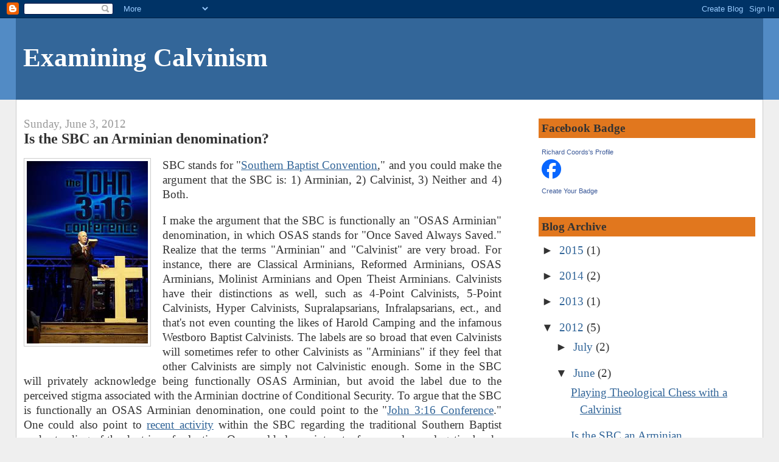

--- FILE ---
content_type: text/html; charset=UTF-8
request_url: https://examiningcalvinism.blogspot.com/2012/06/is-sbc-arminian-denomination.html?showComment=1340236624011
body_size: 10445
content:
<!DOCTYPE html>
<html dir='ltr'>
<head>
<link href='https://www.blogger.com/static/v1/widgets/2944754296-widget_css_bundle.css' rel='stylesheet' type='text/css'/>
<meta content='text/html; charset=UTF-8' http-equiv='Content-Type'/>
<meta content='blogger' name='generator'/>
<link href='https://examiningcalvinism.blogspot.com/favicon.ico' rel='icon' type='image/x-icon'/>
<link href='http://examiningcalvinism.blogspot.com/2012/06/is-sbc-arminian-denomination.html' rel='canonical'/>
<link rel="alternate" type="application/atom+xml" title="Examining Calvinism - Atom" href="https://examiningcalvinism.blogspot.com/feeds/posts/default" />
<link rel="alternate" type="application/rss+xml" title="Examining Calvinism - RSS" href="https://examiningcalvinism.blogspot.com/feeds/posts/default?alt=rss" />
<link rel="service.post" type="application/atom+xml" title="Examining Calvinism - Atom" href="https://www.blogger.com/feeds/7221499500051138256/posts/default" />

<link rel="alternate" type="application/atom+xml" title="Examining Calvinism - Atom" href="https://examiningcalvinism.blogspot.com/feeds/6853340126491518694/comments/default" />
<!--Can't find substitution for tag [blog.ieCssRetrofitLinks]-->
<link href='https://blogger.googleusercontent.com/img/b/R29vZ2xl/AVvXsEggsAOLqxNfM_G_OpD2u9z6VCN8zHkvqnmJd4Dy6Kxo85QVs2XLiNhKs9SMSHvYX2VoAr85q_ddUcOu5oCMb0zbPIQczuv6BfeOYHEP4FFksaT_BCXz3jiyhk41Au4gS4O0bxheR74nqy8/s320/John+316+Conference.jpg' rel='image_src'/>
<meta content='http://examiningcalvinism.blogspot.com/2012/06/is-sbc-arminian-denomination.html' property='og:url'/>
<meta content='Is the SBC an Arminian denomination?' property='og:title'/>
<meta content='    SBC stands for &quot; Southern Baptist Convention ,&quot; and you could make the argument that the SBC is: 1) Arminian, 2) Calvinist, 3) Neither a...' property='og:description'/>
<meta content='https://blogger.googleusercontent.com/img/b/R29vZ2xl/AVvXsEggsAOLqxNfM_G_OpD2u9z6VCN8zHkvqnmJd4Dy6Kxo85QVs2XLiNhKs9SMSHvYX2VoAr85q_ddUcOu5oCMb0zbPIQczuv6BfeOYHEP4FFksaT_BCXz3jiyhk41Au4gS4O0bxheR74nqy8/w1200-h630-p-k-no-nu/John+316+Conference.jpg' property='og:image'/>
<title>Examining Calvinism: Is the SBC an Arminian denomination?</title>
<style id='page-skin-1' type='text/css'><!--
/*
-----------------------------------------------
Blogger Template Style
Name:     Stretch Denim
Designer: Darren Delaye
URL:      www.DarrenDelaye.com
Date:     11 Jul 2006
-----------------------------------------------
*/
body {
background: #efefef;
margin: 0;
padding: 0px;
font: x-small Verdana, Arial;
text-align: center;
color: #333333;
font-size/* */:/**/small;
font-size: /**/small;
}
a:link {
color: #336699;
}
a:visited {
color: #336699;
}
a img {
border-width: 0;
}
#outer-wrapper {
font: normal normal 146% Georgia, Times, serif;
}
/* Header
----------------------------------------------- */
#header-wrapper {
margin:0;
padding: 0;
background-color: #528bc5;
text-align: left;
}
#header {
margin: 0 2%;
background-color: #336699;
color: #ffffff;
padding: 0;
font: normal normal 229% Georgia, Times, serif;
position: relative;
}
h1.title {
padding-top: 38px;
margin: 0 1% .1em;
line-height: 1.2em;
font-size: 100%;
}
h1.title a, h1.title a:visited {
color: #ffffff;
text-decoration: none;
}
#header .description {
display: block;
margin: 0 1%;
padding: 0 0 40px;
line-height: 1.4em;
font-size: 50%;
}
/* Content
----------------------------------------------- */
.clear {
clear: both;
}
#content-wrapper {
margin: 0 2%;
padding: 0 0 15px;
text-align: left;
background-color: #ffffff;
border: 1px solid #cccccc;
border-top: 0;
}
#main-wrapper {
margin-left: 1%;
width: 64%;
float: left;
background-color: #ffffff;
display: inline;       /* fix for doubling margin in IE */
word-wrap: break-word; /* fix for long text breaking sidebar float in IE */
overflow: hidden;      /* fix for long non-text content breaking IE sidebar float */
}
#sidebar-wrapper {
margin-right: 1%;
width: 29%;
float: right;
background-color: #ffffff;
display: inline;       /* fix for doubling margin in IE */
word-wrap: break-word; /* fix for long text breaking sidebar float in IE */
overflow: hidden;      /* fix for long non-text content breaking IE sidebar float */
}
/* Headings
----------------------------------------------- */
h2, h3 {
margin: 0;
}
/* Posts
----------------------------------------------- */
.date-header {
margin: 1.5em 0 0;
font-weight: normal;
color: #999999;
font-size: 100%;
}
.post {
margin: 0 0 1.5em;
padding-bottom: 1.5em;
}
.post-title {
margin: 0;
padding: 0;
font-size: 125%;
font-weight: bold;
line-height: 1.1em;
}
.post-title a, .post-title a:visited, .post-title strong {
text-decoration: none;
color: #333333;
font-weight: bold;
}
.post div {
margin: 0 0 .75em;
line-height: 1.3em;
}
.post-footer {
margin: -.25em 0 0;
color: #333333;
font-size: 87%;
}
.post-footer .span {
margin-right: .3em;
}
.post img, table.tr-caption-container {
padding: 4px;
border: 1px solid #cccccc;
}
.tr-caption-container img {
border: none;
padding: 0;
}
.post blockquote {
margin: 1em 20px;
}
.post blockquote p {
margin: .75em 0;
}
/* Comments
----------------------------------------------- */
#comments h4 {
margin: 1em 0;
color: #999999;
}
#comments h4 strong {
font-size: 110%;
}
#comments-block {
margin: 1em 0 1.5em;
line-height: 1.3em;
}
#comments-block dt {
margin: .5em 0;
}
#comments-block dd {
margin: .25em 0 0;
}
#comments-block dd.comment-footer {
margin: -.25em 0 2em;
line-height: 1.4em;
font-size: 78%;
}
#comments-block dd p {
margin: 0 0 .75em;
}
.deleted-comment {
font-style:italic;
color:gray;
}
.feed-links {
clear: both;
line-height: 2.5em;
}
#blog-pager-newer-link {
float: left;
}
#blog-pager-older-link {
float: right;
}
#blog-pager {
text-align: center;
}
/* Sidebar Content
----------------------------------------------- */
.sidebar h2 {
margin: 1.6em 0 .5em;
padding: 4px 5px;
background-color: #e1771e;
font-size: 100%;
color: #333333;
}
.sidebar ul {
margin: 0;
padding: 0;
list-style: none;
}
.sidebar li {
margin: 0;
padding-top: 0;
padding-right: 0;
padding-bottom: .5em;
padding-left: 15px;
text-indent: -15px;
line-height: 1.5em;
}
.sidebar {
color: #333333;
line-height:1.3em;
}
.sidebar .widget {
margin-bottom: 1em;
}
.sidebar .widget-content {
margin: 0 5px;
}
/* Profile
----------------------------------------------- */
.profile-img {
float: left;
margin-top: 0;
margin-right: 5px;
margin-bottom: 5px;
margin-left: 0;
padding: 4px;
border: 1px solid #cccccc;
}
.profile-data {
margin:0;
text-transform:uppercase;
letter-spacing:.1em;
font-weight: bold;
line-height: 1.6em;
font-size: 78%;
}
.profile-datablock {
margin:.5em 0 .5em;
}
.profile-textblock {
margin: 0.5em 0;
line-height: 1.6em;
}
/* Footer
----------------------------------------------- */
#footer {
clear: both;
text-align: center;
color: #333333;
}
#footer .widget {
margin:.5em;
padding-top: 20px;
font-size: 85%;
line-height: 1.5em;
text-align: left;
}
/** Page structure tweaks for layout editor wireframe */
body#layout #header {
width: 750px;
}

--></style>
<link href='https://www.blogger.com/dyn-css/authorization.css?targetBlogID=7221499500051138256&amp;zx=cfee1e1e-4195-4edf-a9f5-2a5f1c94b84e' media='none' onload='if(media!=&#39;all&#39;)media=&#39;all&#39;' rel='stylesheet'/><noscript><link href='https://www.blogger.com/dyn-css/authorization.css?targetBlogID=7221499500051138256&amp;zx=cfee1e1e-4195-4edf-a9f5-2a5f1c94b84e' rel='stylesheet'/></noscript>
<meta name='google-adsense-platform-account' content='ca-host-pub-1556223355139109'/>
<meta name='google-adsense-platform-domain' content='blogspot.com'/>

</head>
<body>
<div class='navbar section' id='navbar'><div class='widget Navbar' data-version='1' id='Navbar1'><script type="text/javascript">
    function setAttributeOnload(object, attribute, val) {
      if(window.addEventListener) {
        window.addEventListener('load',
          function(){ object[attribute] = val; }, false);
      } else {
        window.attachEvent('onload', function(){ object[attribute] = val; });
      }
    }
  </script>
<div id="navbar-iframe-container"></div>
<script type="text/javascript" src="https://apis.google.com/js/platform.js"></script>
<script type="text/javascript">
      gapi.load("gapi.iframes:gapi.iframes.style.bubble", function() {
        if (gapi.iframes && gapi.iframes.getContext) {
          gapi.iframes.getContext().openChild({
              url: 'https://www.blogger.com/navbar/7221499500051138256?po\x3d6853340126491518694\x26origin\x3dhttps://examiningcalvinism.blogspot.com',
              where: document.getElementById("navbar-iframe-container"),
              id: "navbar-iframe"
          });
        }
      });
    </script><script type="text/javascript">
(function() {
var script = document.createElement('script');
script.type = 'text/javascript';
script.src = '//pagead2.googlesyndication.com/pagead/js/google_top_exp.js';
var head = document.getElementsByTagName('head')[0];
if (head) {
head.appendChild(script);
}})();
</script>
</div></div>
<div id='outer-wrapper'><div id='wrap2'>
<!-- skip links for text browsers -->
<span id='skiplinks' style='display:none;'>
<a href='#main'>skip to main </a> |
      <a href='#sidebar'>skip to sidebar</a>
</span>
<div id='header-wrapper'>
<div class='header section' id='header'><div class='widget Header' data-version='1' id='Header1'>
<div id='header-inner'>
<div class='titlewrapper'>
<h1 class='title'>
<a href='https://examiningcalvinism.blogspot.com/'>
Examining Calvinism
</a>
</h1>
</div>
<div class='descriptionwrapper'>
<p class='description'><span>
</span></p>
</div>
</div>
</div></div>
</div>
<div id='content-wrapper'>
<div id='crosscol-wrapper' style='text-align:center'>
<div class='crosscol no-items section' id='crosscol'></div>
</div>
<div id='main-wrapper'>
<div class='main section' id='main'><div class='widget Blog' data-version='1' id='Blog1'>
<div class='blog-posts hfeed'>

          <div class="date-outer">
        
<h2 class='date-header'><span>Sunday, June 3, 2012</span></h2>

          <div class="date-posts">
        
<div class='post-outer'>
<div class='post hentry uncustomized-post-template' itemprop='blogPost' itemscope='itemscope' itemtype='http://schema.org/BlogPosting'>
<meta content='https://blogger.googleusercontent.com/img/b/R29vZ2xl/AVvXsEggsAOLqxNfM_G_OpD2u9z6VCN8zHkvqnmJd4Dy6Kxo85QVs2XLiNhKs9SMSHvYX2VoAr85q_ddUcOu5oCMb0zbPIQczuv6BfeOYHEP4FFksaT_BCXz3jiyhk41Au4gS4O0bxheR74nqy8/s320/John+316+Conference.jpg' itemprop='image_url'/>
<meta content='7221499500051138256' itemprop='blogId'/>
<meta content='6853340126491518694' itemprop='postId'/>
<a name='6853340126491518694'></a>
<h3 class='post-title entry-title' itemprop='name'>
Is the SBC an Arminian denomination?
</h3>
<div class='post-header'>
<div class='post-header-line-1'></div>
</div>
<div class='post-body entry-content' id='post-body-6853340126491518694' itemprop='description articleBody'>
<div class="separator" style="clear: both; text-align: center;">
<a href="https://blogger.googleusercontent.com/img/b/R29vZ2xl/AVvXsEggsAOLqxNfM_G_OpD2u9z6VCN8zHkvqnmJd4Dy6Kxo85QVs2XLiNhKs9SMSHvYX2VoAr85q_ddUcOu5oCMb0zbPIQczuv6BfeOYHEP4FFksaT_BCXz3jiyhk41Au4gS4O0bxheR74nqy8/s1600/John+316+Conference.jpg" imageanchor="1" style="clear: left; float: left; margin-bottom: 1em; margin-right: 1em;"><img border="0" height="300" src="https://blogger.googleusercontent.com/img/b/R29vZ2xl/AVvXsEggsAOLqxNfM_G_OpD2u9z6VCN8zHkvqnmJd4Dy6Kxo85QVs2XLiNhKs9SMSHvYX2VoAr85q_ddUcOu5oCMb0zbPIQczuv6BfeOYHEP4FFksaT_BCXz3jiyhk41Au4gS4O0bxheR74nqy8/s320/John+316+Conference.jpg" width="199" /></a></div>
<div style="text-align: justify;">
<p> SBC stands for "<a href="http://en.wikipedia.org/wiki/Southern_baptist">Southern Baptist Convention</a>," and you could make the argument that the SBC is: 1) Arminian, 2) Calvinist, 3) Neither and 4) Both. <p>
</div>
<div style="text-align: justify;">
I make the argument that the SBC is functionally an "OSAS Arminian" denomination, in which OSAS stands for "Once Saved Always Saved." Realize that the terms "Arminian" and "Calvinist" are very broad. For instance, there are Classical Arminians, Reformed Arminians, OSAS Arminians, Molinist Arminians and Open Theist Arminians. Calvinists have their distinctions as well, such as 4-Point Calvinists, 5-Point Calvinists, Hyper Calvinists, Supralapsarians, Infralapsarians, ect., and that's not even counting the likes of Harold Camping and the infamous Westboro Baptist Calvinists. The labels are so broad that even Calvinists will sometimes refer to other Calvinists as "Arminians" if they feel that other Calvinists are simply not Calvinistic enough. Some in the SBC will privately acknowledge being functionally OSAS Arminian, but avoid the label due to the perceived stigma associated with the Arminian doctrine of Conditional Security. To argue that the SBC is functionally an OSAS Arminian denomination, one could point to the "<a href="http://www.bpnews.net/BPnews.asp?ID=29318">John 3:16 Conference</a>." One could also point to <a href="http://www.bpnews.net/BPnews.asp?ID=37939">recent activity</a> within the SBC regarding the traditional Southern Baptist understanding of the doctrine of salvation. One could also point out a few popular apologetics books written by SBC members, such as "<a href="http://www.amazon.com/Whosoever-Will-Biblical-Theological-Five-Point-Calvinism/dp/0805464166/ref=sr_1_sc_1?s=books&amp;ie=UTF8&amp;qid=1338752285&amp;sr=1-1-spell">Whosoever Will</a>," "<a href="http://www.amazon.com/Salvation-Sovereignty-A-Molinist-Approach/dp/0805431985/ref=sr_1_1?s=books&amp;ie=UTF8&amp;qid=1338752313&amp;sr=1-1">Salvation and Sovereignty</a>" and "<a href="http://www.amazon.com/Calvinism-A-Southern-Baptist-Dialogue/dp/0805448357/ref=sr_1_sc_1?ie=UTF8&amp;qid=1338752263&amp;sr=8-1-spell">Calvinism: A Southern Baptist Dialogue</a>." The late three time SBC president, Adrian Rogers, was very outspoken in his criticism of Calvinism. Consider his sermon, "<a href="https://secure2.convio.net/lwfm/site/Ecommerce/1529894781?VIEW_PRODUCT=true&amp;product_id=1265&amp;store_id=1121">Let the Earth Hear His Voice: 2 Corinthians 5:13-20</a>." The late founder of Liberty University referred to the Calvinist doctrine of a Limited Atonement as "<a href="//www.youtube.com/watch?v=QKMxB5EWMek">heresy</a>." 
</div>
<div style="text-align: justify;">
On the other hand, one could make the argument that the SBC is closer to being Calvinistic, by citing published statements concerning Unconditional Election, Total Depravity and Eternal Security. However, while some in the SBC may espouse such views that are similar to TULIP, often when explaining those beliefs, the caveats diverge from the traditional Calvinist understanding. For instance, while some in the SBC may espouse a belief in Election, they will be just as quick to denounce the Calvinist doctrines of Irresistible Grace and Limited Atonement. With this understanding, sometimes it is difficult to determine whether the SBC has a hybrid position, making it neither Calvinist nor Arminian, and yet also in some respects, both Calvinist and Arminian. However, this is not to say that there are no outspoken 5-Point Calvinists within the SBC, such as Al Mohler, president of the Southern Baptist Theological Seminary, and David Platt, author of the book, "Radical." So there is certainly a diversity of views within the SBC.
<p>
In my estimation, when considering the John 3:16 Conference, apologetics books, recent activity within the SBC and the general consensus of SBC Presidents, it appears that a fair case can be made that the SBC leans most closely towards being functionally an "OSAS Arminian" denomination, even though the label itself is officially rejected. I tend not to get into the history of the Southern Baptist movement, because that is not really relevant to the question of whether the SBC is <b>presently</b> a Calvinist or Arminian denomination. The SBC Church that I presently attend is First Baptist Church Downtown Jacksonville, pastored by Mac Brunson, who espouses a theological perspective very closely resembling that of Jerry Vines, who sponsored the John 3:16 Conference. As a member of the Society of Evangelical Arminians, I may be biased in my outlook, but this is my perspective, for what it's worth. 


</div>
<p> Refer to <a href="http://www.patheos.com/blogs/rogereolson/2012/06/thoughts-about-%E2%80%9Ca-statement-of-the-traditional-southern-baptist-understanding-of-gods-plan-of-salvation-%E2%80%9D/comment-page-1/#comment-29714">Roger Olson's article</a> as well.
<div style='clear: both;'></div>
</div>
<div class='post-footer'>
<div class='post-footer-line post-footer-line-1'>
<span class='post-author vcard'>
Posted by
<span class='fn' itemprop='author' itemscope='itemscope' itemtype='http://schema.org/Person'>
<meta content='https://www.blogger.com/profile/05600859155973820653' itemprop='url'/>
<a class='g-profile' href='https://www.blogger.com/profile/05600859155973820653' rel='author' title='author profile'>
<span itemprop='name'>Richard Coords</span>
</a>
</span>
</span>
<span class='post-timestamp'>
at
<meta content='http://examiningcalvinism.blogspot.com/2012/06/is-sbc-arminian-denomination.html' itemprop='url'/>
<a class='timestamp-link' href='https://examiningcalvinism.blogspot.com/2012/06/is-sbc-arminian-denomination.html' rel='bookmark' title='permanent link'><abbr class='published' itemprop='datePublished' title='2012-06-03T15:26:00-05:00'>3:26&#8239;PM</abbr></a>
</span>
<span class='post-comment-link'>
</span>
<span class='post-icons'>
<span class='item-control blog-admin pid-1409042332'>
<a href='https://www.blogger.com/post-edit.g?blogID=7221499500051138256&postID=6853340126491518694&from=pencil' title='Edit Post'>
<img alt='' class='icon-action' height='18' src='https://resources.blogblog.com/img/icon18_edit_allbkg.gif' width='18'/>
</a>
</span>
</span>
<div class='post-share-buttons goog-inline-block'>
</div>
</div>
<div class='post-footer-line post-footer-line-2'>
<span class='post-labels'>
</span>
</div>
<div class='post-footer-line post-footer-line-3'>
<span class='post-location'>
</span>
</div>
</div>
</div>
<div class='comments' id='comments'>
<a name='comments'></a>
<h4>2 comments:</h4>
<div id='Blog1_comments-block-wrapper'>
<dl class='avatar-comment-indent' id='comments-block'>
<dt class='comment-author ' id='c754696292067826473'>
<a name='c754696292067826473'></a>
<div class="avatar-image-container vcard"><span dir="ltr"><a href="https://www.blogger.com/profile/02705613540137166981" target="" rel="nofollow" onclick="" class="avatar-hovercard" id="av-754696292067826473-02705613540137166981"><img src="https://resources.blogblog.com/img/blank.gif" width="35" height="35" class="delayLoad" style="display: none;" longdesc="//4.bp.blogspot.com/_-7JgqrscXBQ/TKefp4LLz9I/AAAAAAAAAEY/kIVAqhrCPyc/S45-s35/Rev.%2BHT.JPG" alt="" title="DonaldH">

<noscript><img src="//4.bp.blogspot.com/_-7JgqrscXBQ/TKefp4LLz9I/AAAAAAAAAEY/kIVAqhrCPyc/S45-s35/Rev.%2BHT.JPG" width="35" height="35" class="photo" alt=""></noscript></a></span></div>
<a href='https://www.blogger.com/profile/02705613540137166981' rel='nofollow'>DonaldH</a>
said...
</dt>
<dd class='comment-body' id='Blog1_cmt-754696292067826473'>
<p>
Richard,<br /><br />I am just as biased as you are in that case. I just think most are fearful of the connotations that the title/label arminian brings. But I do agree with your post and assessments.
</p>
</dd>
<dd class='comment-footer'>
<span class='comment-timestamp'>
<a href='https://examiningcalvinism.blogspot.com/2012/06/is-sbc-arminian-denomination.html?showComment=1340236624011#c754696292067826473' title='comment permalink'>
June 20, 2012 at 6:57&#8239;PM
</a>
<span class='item-control blog-admin pid-1016703360'>
<a class='comment-delete' href='https://www.blogger.com/comment/delete/7221499500051138256/754696292067826473' title='Delete Comment'>
<img src='https://resources.blogblog.com/img/icon_delete13.gif'/>
</a>
</span>
</span>
</dd>
<dt class='comment-author ' id='c6250762128946863187'>
<a name='c6250762128946863187'></a>
<div class="avatar-image-container avatar-stock"><span dir="ltr"><a href="https://www.blogger.com/profile/04143378420190193410" target="" rel="nofollow" onclick="" class="avatar-hovercard" id="av-6250762128946863187-04143378420190193410"><img src="//www.blogger.com/img/blogger_logo_round_35.png" width="35" height="35" alt="" title="Unknown">

</a></span></div>
<a href='https://www.blogger.com/profile/04143378420190193410' rel='nofollow'>Unknown</a>
said...
</dt>
<dd class='comment-body' id='Blog1_cmt-6250762128946863187'>
<p>
OSAS Arminian?  Excuse me, is not OSAS equal to perseverance of the saints?  Is that not fifth point of the five points of Calvinism?  Did Arminius endorse OSAS in his ambiguous discussion of this subject?  What you and others are suggesting, including Olson, makes no sense to me.  I graduated from a Baptist type university.  I know for a fact that most would die before they would accept anything Arminian.  All the Baptists that I have discussed OSAS with have invariably swayed to grasp certain points made by the true Calvinists to defend OSAS.  Question, how can you defend this position using Arminius&#39; other statements?  You can&#8217;t.  Therefore, it is a fundamental error to consider them Arminian though many have slammed Calvinism at times.  By the way, while I differ, I do enjoy your site.  Thanks, and keep up the good work.
</p>
</dd>
<dd class='comment-footer'>
<span class='comment-timestamp'>
<a href='https://examiningcalvinism.blogspot.com/2012/06/is-sbc-arminian-denomination.html?showComment=1367902499727#c6250762128946863187' title='comment permalink'>
May 6, 2013 at 11:54&#8239;PM
</a>
<span class='item-control blog-admin pid-311117965'>
<a class='comment-delete' href='https://www.blogger.com/comment/delete/7221499500051138256/6250762128946863187' title='Delete Comment'>
<img src='https://resources.blogblog.com/img/icon_delete13.gif'/>
</a>
</span>
</span>
</dd>
</dl>
</div>
<p class='comment-footer'>
<a href='https://www.blogger.com/comment/fullpage/post/7221499500051138256/6853340126491518694' onclick=''>Post a Comment</a>
</p>
</div>
</div>

        </div></div>
      
</div>
<div class='blog-pager' id='blog-pager'>
<span id='blog-pager-newer-link'>
<a class='blog-pager-newer-link' href='https://examiningcalvinism.blogspot.com/2012/06/playing-theological-chess-with.html' id='Blog1_blog-pager-newer-link' title='Newer Post'>Newer Post</a>
</span>
<span id='blog-pager-older-link'>
<a class='blog-pager-older-link' href='https://examiningcalvinism.blogspot.com/2012/02/is-god-narcissistic.html' id='Blog1_blog-pager-older-link' title='Older Post'>Older Post</a>
</span>
<a class='home-link' href='https://examiningcalvinism.blogspot.com/'>Home</a>
</div>
<div class='clear'></div>
<div class='post-feeds'>
<div class='feed-links'>
Subscribe to:
<a class='feed-link' href='https://examiningcalvinism.blogspot.com/feeds/6853340126491518694/comments/default' target='_blank' type='application/atom+xml'>Post Comments (Atom)</a>
</div>
</div>
</div></div>
</div>
<div id='sidebar-wrapper'>
<div class='sidebar section' id='sidebar'><div class='widget HTML' data-version='1' id='HTML1'>
<h2 class='title'>Facebook Badge</h2>
<div class='widget-content'>
<!-- Facebook Badge START --><a style="font-family: &quot;lucida grande&quot;,tahoma,verdana,arial,sans-serif; font-size: 11px; font-variant: normal;font-style: normal; font-weight: normal; color: #3B5998; text-decoration: none;" href="http://www.facebook.com/people/Richard-Coords/1352659024" target="_TOP" title="Richard Coords&#039;s Facebook profile">Richard Coords's Profile</a><br/><a href="http://www.facebook.com/people/Richard-Coords/1352659024" target="_TOP" title="Richard Coords&#039;s Facebook profile"><img alt="Richard Coords&#39;s Facebook profile" style="border: 0px;" src="https://lh3.googleusercontent.com/blogger_img_proxy/AEn0k_sC6znkzjb3Pj5w3xWXm7ZMkFzqJRVR7kJKOJPBdoIxuieIl0P6qM_kgXGJwwov65Ek4NlZvhQkv0VJ7kb6X4VOeaXdj5Hq1k9M8LkXXWC2XIQKowrTbhNDm_AWWQM4g64=s0-d"></a><br/><a style="font-family: &quot;lucida grande&quot;,tahoma,verdana,arial,sans-serif; font-size: 11px; font-variant: normal;font-style: normal; font-weight: normal; color: #3B5998; text-decoration: none;" href="http://www.facebook.com/badges.php" target="_TOP" title="Make your own badge!">Create Your Badge</a><!-- Facebook Badge END -->
</div>
<div class='clear'></div>
</div><div class='widget BlogArchive' data-version='1' id='BlogArchive1'>
<h2>Blog Archive</h2>
<div class='widget-content'>
<div id='ArchiveList'>
<div id='BlogArchive1_ArchiveList'>
<ul class='hierarchy'>
<li class='archivedate collapsed'>
<a class='toggle' href='javascript:void(0)'>
<span class='zippy'>

        &#9658;&#160;
      
</span>
</a>
<a class='post-count-link' href='https://examiningcalvinism.blogspot.com/2015/'>
2015
</a>
<span class='post-count' dir='ltr'>(1)</span>
<ul class='hierarchy'>
<li class='archivedate collapsed'>
<a class='toggle' href='javascript:void(0)'>
<span class='zippy'>

        &#9658;&#160;
      
</span>
</a>
<a class='post-count-link' href='https://examiningcalvinism.blogspot.com/2015/01/'>
January
</a>
<span class='post-count' dir='ltr'>(1)</span>
</li>
</ul>
</li>
</ul>
<ul class='hierarchy'>
<li class='archivedate collapsed'>
<a class='toggle' href='javascript:void(0)'>
<span class='zippy'>

        &#9658;&#160;
      
</span>
</a>
<a class='post-count-link' href='https://examiningcalvinism.blogspot.com/2014/'>
2014
</a>
<span class='post-count' dir='ltr'>(2)</span>
<ul class='hierarchy'>
<li class='archivedate collapsed'>
<a class='toggle' href='javascript:void(0)'>
<span class='zippy'>

        &#9658;&#160;
      
</span>
</a>
<a class='post-count-link' href='https://examiningcalvinism.blogspot.com/2014/04/'>
April
</a>
<span class='post-count' dir='ltr'>(1)</span>
</li>
</ul>
<ul class='hierarchy'>
<li class='archivedate collapsed'>
<a class='toggle' href='javascript:void(0)'>
<span class='zippy'>

        &#9658;&#160;
      
</span>
</a>
<a class='post-count-link' href='https://examiningcalvinism.blogspot.com/2014/03/'>
March
</a>
<span class='post-count' dir='ltr'>(1)</span>
</li>
</ul>
</li>
</ul>
<ul class='hierarchy'>
<li class='archivedate collapsed'>
<a class='toggle' href='javascript:void(0)'>
<span class='zippy'>

        &#9658;&#160;
      
</span>
</a>
<a class='post-count-link' href='https://examiningcalvinism.blogspot.com/2013/'>
2013
</a>
<span class='post-count' dir='ltr'>(1)</span>
<ul class='hierarchy'>
<li class='archivedate collapsed'>
<a class='toggle' href='javascript:void(0)'>
<span class='zippy'>

        &#9658;&#160;
      
</span>
</a>
<a class='post-count-link' href='https://examiningcalvinism.blogspot.com/2013/01/'>
January
</a>
<span class='post-count' dir='ltr'>(1)</span>
</li>
</ul>
</li>
</ul>
<ul class='hierarchy'>
<li class='archivedate expanded'>
<a class='toggle' href='javascript:void(0)'>
<span class='zippy toggle-open'>

        &#9660;&#160;
      
</span>
</a>
<a class='post-count-link' href='https://examiningcalvinism.blogspot.com/2012/'>
2012
</a>
<span class='post-count' dir='ltr'>(5)</span>
<ul class='hierarchy'>
<li class='archivedate collapsed'>
<a class='toggle' href='javascript:void(0)'>
<span class='zippy'>

        &#9658;&#160;
      
</span>
</a>
<a class='post-count-link' href='https://examiningcalvinism.blogspot.com/2012/07/'>
July
</a>
<span class='post-count' dir='ltr'>(2)</span>
</li>
</ul>
<ul class='hierarchy'>
<li class='archivedate expanded'>
<a class='toggle' href='javascript:void(0)'>
<span class='zippy toggle-open'>

        &#9660;&#160;
      
</span>
</a>
<a class='post-count-link' href='https://examiningcalvinism.blogspot.com/2012/06/'>
June
</a>
<span class='post-count' dir='ltr'>(2)</span>
<ul class='posts'>
<li><a href='https://examiningcalvinism.blogspot.com/2012/06/playing-theological-chess-with.html'>Playing Theological Chess with a Calvinist</a></li>
<li><a href='https://examiningcalvinism.blogspot.com/2012/06/is-sbc-arminian-denomination.html'>Is the SBC an Arminian denomination?</a></li>
</ul>
</li>
</ul>
<ul class='hierarchy'>
<li class='archivedate collapsed'>
<a class='toggle' href='javascript:void(0)'>
<span class='zippy'>

        &#9658;&#160;
      
</span>
</a>
<a class='post-count-link' href='https://examiningcalvinism.blogspot.com/2012/02/'>
February
</a>
<span class='post-count' dir='ltr'>(1)</span>
</li>
</ul>
</li>
</ul>
<ul class='hierarchy'>
<li class='archivedate collapsed'>
<a class='toggle' href='javascript:void(0)'>
<span class='zippy'>

        &#9658;&#160;
      
</span>
</a>
<a class='post-count-link' href='https://examiningcalvinism.blogspot.com/2011/'>
2011
</a>
<span class='post-count' dir='ltr'>(9)</span>
<ul class='hierarchy'>
<li class='archivedate collapsed'>
<a class='toggle' href='javascript:void(0)'>
<span class='zippy'>

        &#9658;&#160;
      
</span>
</a>
<a class='post-count-link' href='https://examiningcalvinism.blogspot.com/2011/07/'>
July
</a>
<span class='post-count' dir='ltr'>(1)</span>
</li>
</ul>
<ul class='hierarchy'>
<li class='archivedate collapsed'>
<a class='toggle' href='javascript:void(0)'>
<span class='zippy'>

        &#9658;&#160;
      
</span>
</a>
<a class='post-count-link' href='https://examiningcalvinism.blogspot.com/2011/06/'>
June
</a>
<span class='post-count' dir='ltr'>(2)</span>
</li>
</ul>
<ul class='hierarchy'>
<li class='archivedate collapsed'>
<a class='toggle' href='javascript:void(0)'>
<span class='zippy'>

        &#9658;&#160;
      
</span>
</a>
<a class='post-count-link' href='https://examiningcalvinism.blogspot.com/2011/04/'>
April
</a>
<span class='post-count' dir='ltr'>(1)</span>
</li>
</ul>
<ul class='hierarchy'>
<li class='archivedate collapsed'>
<a class='toggle' href='javascript:void(0)'>
<span class='zippy'>

        &#9658;&#160;
      
</span>
</a>
<a class='post-count-link' href='https://examiningcalvinism.blogspot.com/2011/03/'>
March
</a>
<span class='post-count' dir='ltr'>(1)</span>
</li>
</ul>
<ul class='hierarchy'>
<li class='archivedate collapsed'>
<a class='toggle' href='javascript:void(0)'>
<span class='zippy'>

        &#9658;&#160;
      
</span>
</a>
<a class='post-count-link' href='https://examiningcalvinism.blogspot.com/2011/02/'>
February
</a>
<span class='post-count' dir='ltr'>(4)</span>
</li>
</ul>
</li>
</ul>
<ul class='hierarchy'>
<li class='archivedate collapsed'>
<a class='toggle' href='javascript:void(0)'>
<span class='zippy'>

        &#9658;&#160;
      
</span>
</a>
<a class='post-count-link' href='https://examiningcalvinism.blogspot.com/2010/'>
2010
</a>
<span class='post-count' dir='ltr'>(8)</span>
<ul class='hierarchy'>
<li class='archivedate collapsed'>
<a class='toggle' href='javascript:void(0)'>
<span class='zippy'>

        &#9658;&#160;
      
</span>
</a>
<a class='post-count-link' href='https://examiningcalvinism.blogspot.com/2010/12/'>
December
</a>
<span class='post-count' dir='ltr'>(1)</span>
</li>
</ul>
<ul class='hierarchy'>
<li class='archivedate collapsed'>
<a class='toggle' href='javascript:void(0)'>
<span class='zippy'>

        &#9658;&#160;
      
</span>
</a>
<a class='post-count-link' href='https://examiningcalvinism.blogspot.com/2010/10/'>
October
</a>
<span class='post-count' dir='ltr'>(1)</span>
</li>
</ul>
<ul class='hierarchy'>
<li class='archivedate collapsed'>
<a class='toggle' href='javascript:void(0)'>
<span class='zippy'>

        &#9658;&#160;
      
</span>
</a>
<a class='post-count-link' href='https://examiningcalvinism.blogspot.com/2010/09/'>
September
</a>
<span class='post-count' dir='ltr'>(2)</span>
</li>
</ul>
<ul class='hierarchy'>
<li class='archivedate collapsed'>
<a class='toggle' href='javascript:void(0)'>
<span class='zippy'>

        &#9658;&#160;
      
</span>
</a>
<a class='post-count-link' href='https://examiningcalvinism.blogspot.com/2010/07/'>
July
</a>
<span class='post-count' dir='ltr'>(1)</span>
</li>
</ul>
<ul class='hierarchy'>
<li class='archivedate collapsed'>
<a class='toggle' href='javascript:void(0)'>
<span class='zippy'>

        &#9658;&#160;
      
</span>
</a>
<a class='post-count-link' href='https://examiningcalvinism.blogspot.com/2010/04/'>
April
</a>
<span class='post-count' dir='ltr'>(1)</span>
</li>
</ul>
<ul class='hierarchy'>
<li class='archivedate collapsed'>
<a class='toggle' href='javascript:void(0)'>
<span class='zippy'>

        &#9658;&#160;
      
</span>
</a>
<a class='post-count-link' href='https://examiningcalvinism.blogspot.com/2010/03/'>
March
</a>
<span class='post-count' dir='ltr'>(2)</span>
</li>
</ul>
</li>
</ul>
<ul class='hierarchy'>
<li class='archivedate collapsed'>
<a class='toggle' href='javascript:void(0)'>
<span class='zippy'>

        &#9658;&#160;
      
</span>
</a>
<a class='post-count-link' href='https://examiningcalvinism.blogspot.com/2009/'>
2009
</a>
<span class='post-count' dir='ltr'>(16)</span>
<ul class='hierarchy'>
<li class='archivedate collapsed'>
<a class='toggle' href='javascript:void(0)'>
<span class='zippy'>

        &#9658;&#160;
      
</span>
</a>
<a class='post-count-link' href='https://examiningcalvinism.blogspot.com/2009/12/'>
December
</a>
<span class='post-count' dir='ltr'>(1)</span>
</li>
</ul>
<ul class='hierarchy'>
<li class='archivedate collapsed'>
<a class='toggle' href='javascript:void(0)'>
<span class='zippy'>

        &#9658;&#160;
      
</span>
</a>
<a class='post-count-link' href='https://examiningcalvinism.blogspot.com/2009/10/'>
October
</a>
<span class='post-count' dir='ltr'>(2)</span>
</li>
</ul>
<ul class='hierarchy'>
<li class='archivedate collapsed'>
<a class='toggle' href='javascript:void(0)'>
<span class='zippy'>

        &#9658;&#160;
      
</span>
</a>
<a class='post-count-link' href='https://examiningcalvinism.blogspot.com/2009/09/'>
September
</a>
<span class='post-count' dir='ltr'>(1)</span>
</li>
</ul>
<ul class='hierarchy'>
<li class='archivedate collapsed'>
<a class='toggle' href='javascript:void(0)'>
<span class='zippy'>

        &#9658;&#160;
      
</span>
</a>
<a class='post-count-link' href='https://examiningcalvinism.blogspot.com/2009/07/'>
July
</a>
<span class='post-count' dir='ltr'>(1)</span>
</li>
</ul>
<ul class='hierarchy'>
<li class='archivedate collapsed'>
<a class='toggle' href='javascript:void(0)'>
<span class='zippy'>

        &#9658;&#160;
      
</span>
</a>
<a class='post-count-link' href='https://examiningcalvinism.blogspot.com/2009/05/'>
May
</a>
<span class='post-count' dir='ltr'>(6)</span>
</li>
</ul>
<ul class='hierarchy'>
<li class='archivedate collapsed'>
<a class='toggle' href='javascript:void(0)'>
<span class='zippy'>

        &#9658;&#160;
      
</span>
</a>
<a class='post-count-link' href='https://examiningcalvinism.blogspot.com/2009/04/'>
April
</a>
<span class='post-count' dir='ltr'>(1)</span>
</li>
</ul>
<ul class='hierarchy'>
<li class='archivedate collapsed'>
<a class='toggle' href='javascript:void(0)'>
<span class='zippy'>

        &#9658;&#160;
      
</span>
</a>
<a class='post-count-link' href='https://examiningcalvinism.blogspot.com/2009/01/'>
January
</a>
<span class='post-count' dir='ltr'>(4)</span>
</li>
</ul>
</li>
</ul>
<ul class='hierarchy'>
<li class='archivedate collapsed'>
<a class='toggle' href='javascript:void(0)'>
<span class='zippy'>

        &#9658;&#160;
      
</span>
</a>
<a class='post-count-link' href='https://examiningcalvinism.blogspot.com/2008/'>
2008
</a>
<span class='post-count' dir='ltr'>(34)</span>
<ul class='hierarchy'>
<li class='archivedate collapsed'>
<a class='toggle' href='javascript:void(0)'>
<span class='zippy'>

        &#9658;&#160;
      
</span>
</a>
<a class='post-count-link' href='https://examiningcalvinism.blogspot.com/2008/12/'>
December
</a>
<span class='post-count' dir='ltr'>(2)</span>
</li>
</ul>
<ul class='hierarchy'>
<li class='archivedate collapsed'>
<a class='toggle' href='javascript:void(0)'>
<span class='zippy'>

        &#9658;&#160;
      
</span>
</a>
<a class='post-count-link' href='https://examiningcalvinism.blogspot.com/2008/11/'>
November
</a>
<span class='post-count' dir='ltr'>(3)</span>
</li>
</ul>
<ul class='hierarchy'>
<li class='archivedate collapsed'>
<a class='toggle' href='javascript:void(0)'>
<span class='zippy'>

        &#9658;&#160;
      
</span>
</a>
<a class='post-count-link' href='https://examiningcalvinism.blogspot.com/2008/10/'>
October
</a>
<span class='post-count' dir='ltr'>(2)</span>
</li>
</ul>
<ul class='hierarchy'>
<li class='archivedate collapsed'>
<a class='toggle' href='javascript:void(0)'>
<span class='zippy'>

        &#9658;&#160;
      
</span>
</a>
<a class='post-count-link' href='https://examiningcalvinism.blogspot.com/2008/09/'>
September
</a>
<span class='post-count' dir='ltr'>(3)</span>
</li>
</ul>
<ul class='hierarchy'>
<li class='archivedate collapsed'>
<a class='toggle' href='javascript:void(0)'>
<span class='zippy'>

        &#9658;&#160;
      
</span>
</a>
<a class='post-count-link' href='https://examiningcalvinism.blogspot.com/2008/08/'>
August
</a>
<span class='post-count' dir='ltr'>(7)</span>
</li>
</ul>
<ul class='hierarchy'>
<li class='archivedate collapsed'>
<a class='toggle' href='javascript:void(0)'>
<span class='zippy'>

        &#9658;&#160;
      
</span>
</a>
<a class='post-count-link' href='https://examiningcalvinism.blogspot.com/2008/07/'>
July
</a>
<span class='post-count' dir='ltr'>(6)</span>
</li>
</ul>
<ul class='hierarchy'>
<li class='archivedate collapsed'>
<a class='toggle' href='javascript:void(0)'>
<span class='zippy'>

        &#9658;&#160;
      
</span>
</a>
<a class='post-count-link' href='https://examiningcalvinism.blogspot.com/2008/06/'>
June
</a>
<span class='post-count' dir='ltr'>(4)</span>
</li>
</ul>
<ul class='hierarchy'>
<li class='archivedate collapsed'>
<a class='toggle' href='javascript:void(0)'>
<span class='zippy'>

        &#9658;&#160;
      
</span>
</a>
<a class='post-count-link' href='https://examiningcalvinism.blogspot.com/2008/05/'>
May
</a>
<span class='post-count' dir='ltr'>(3)</span>
</li>
</ul>
<ul class='hierarchy'>
<li class='archivedate collapsed'>
<a class='toggle' href='javascript:void(0)'>
<span class='zippy'>

        &#9658;&#160;
      
</span>
</a>
<a class='post-count-link' href='https://examiningcalvinism.blogspot.com/2008/04/'>
April
</a>
<span class='post-count' dir='ltr'>(4)</span>
</li>
</ul>
</li>
</ul>
<ul class='hierarchy'>
<li class='archivedate collapsed'>
<a class='toggle' href='javascript:void(0)'>
<span class='zippy'>

        &#9658;&#160;
      
</span>
</a>
<a class='post-count-link' href='https://examiningcalvinism.blogspot.com/2007/'>
2007
</a>
<span class='post-count' dir='ltr'>(31)</span>
<ul class='hierarchy'>
<li class='archivedate collapsed'>
<a class='toggle' href='javascript:void(0)'>
<span class='zippy'>

        &#9658;&#160;
      
</span>
</a>
<a class='post-count-link' href='https://examiningcalvinism.blogspot.com/2007/12/'>
December
</a>
<span class='post-count' dir='ltr'>(4)</span>
</li>
</ul>
<ul class='hierarchy'>
<li class='archivedate collapsed'>
<a class='toggle' href='javascript:void(0)'>
<span class='zippy'>

        &#9658;&#160;
      
</span>
</a>
<a class='post-count-link' href='https://examiningcalvinism.blogspot.com/2007/11/'>
November
</a>
<span class='post-count' dir='ltr'>(2)</span>
</li>
</ul>
<ul class='hierarchy'>
<li class='archivedate collapsed'>
<a class='toggle' href='javascript:void(0)'>
<span class='zippy'>

        &#9658;&#160;
      
</span>
</a>
<a class='post-count-link' href='https://examiningcalvinism.blogspot.com/2007/09/'>
September
</a>
<span class='post-count' dir='ltr'>(1)</span>
</li>
</ul>
<ul class='hierarchy'>
<li class='archivedate collapsed'>
<a class='toggle' href='javascript:void(0)'>
<span class='zippy'>

        &#9658;&#160;
      
</span>
</a>
<a class='post-count-link' href='https://examiningcalvinism.blogspot.com/2007/08/'>
August
</a>
<span class='post-count' dir='ltr'>(4)</span>
</li>
</ul>
<ul class='hierarchy'>
<li class='archivedate collapsed'>
<a class='toggle' href='javascript:void(0)'>
<span class='zippy'>

        &#9658;&#160;
      
</span>
</a>
<a class='post-count-link' href='https://examiningcalvinism.blogspot.com/2007/06/'>
June
</a>
<span class='post-count' dir='ltr'>(1)</span>
</li>
</ul>
<ul class='hierarchy'>
<li class='archivedate collapsed'>
<a class='toggle' href='javascript:void(0)'>
<span class='zippy'>

        &#9658;&#160;
      
</span>
</a>
<a class='post-count-link' href='https://examiningcalvinism.blogspot.com/2007/05/'>
May
</a>
<span class='post-count' dir='ltr'>(1)</span>
</li>
</ul>
<ul class='hierarchy'>
<li class='archivedate collapsed'>
<a class='toggle' href='javascript:void(0)'>
<span class='zippy'>

        &#9658;&#160;
      
</span>
</a>
<a class='post-count-link' href='https://examiningcalvinism.blogspot.com/2007/04/'>
April
</a>
<span class='post-count' dir='ltr'>(6)</span>
</li>
</ul>
<ul class='hierarchy'>
<li class='archivedate collapsed'>
<a class='toggle' href='javascript:void(0)'>
<span class='zippy'>

        &#9658;&#160;
      
</span>
</a>
<a class='post-count-link' href='https://examiningcalvinism.blogspot.com/2007/03/'>
March
</a>
<span class='post-count' dir='ltr'>(5)</span>
</li>
</ul>
<ul class='hierarchy'>
<li class='archivedate collapsed'>
<a class='toggle' href='javascript:void(0)'>
<span class='zippy'>

        &#9658;&#160;
      
</span>
</a>
<a class='post-count-link' href='https://examiningcalvinism.blogspot.com/2007/02/'>
February
</a>
<span class='post-count' dir='ltr'>(2)</span>
</li>
</ul>
<ul class='hierarchy'>
<li class='archivedate collapsed'>
<a class='toggle' href='javascript:void(0)'>
<span class='zippy'>

        &#9658;&#160;
      
</span>
</a>
<a class='post-count-link' href='https://examiningcalvinism.blogspot.com/2007/01/'>
January
</a>
<span class='post-count' dir='ltr'>(5)</span>
</li>
</ul>
</li>
</ul>
<ul class='hierarchy'>
<li class='archivedate collapsed'>
<a class='toggle' href='javascript:void(0)'>
<span class='zippy'>

        &#9658;&#160;
      
</span>
</a>
<a class='post-count-link' href='https://examiningcalvinism.blogspot.com/2006/'>
2006
</a>
<span class='post-count' dir='ltr'>(2)</span>
<ul class='hierarchy'>
<li class='archivedate collapsed'>
<a class='toggle' href='javascript:void(0)'>
<span class='zippy'>

        &#9658;&#160;
      
</span>
</a>
<a class='post-count-link' href='https://examiningcalvinism.blogspot.com/2006/12/'>
December
</a>
<span class='post-count' dir='ltr'>(2)</span>
</li>
</ul>
</li>
</ul>
</div>
</div>
<div class='clear'></div>
</div>
</div></div>
</div>
<!-- spacer for skins that want sidebar and main to be the same height-->
<div class='clear'>&#160;</div>
</div>
<!-- end content-wrapper -->
<div id='footer-wrapper'>
<div class='footer no-items section' id='footer'></div>
</div>
</div></div>
<!-- end outer-wrapper -->

<script type="text/javascript" src="https://www.blogger.com/static/v1/widgets/2028843038-widgets.js"></script>
<script type='text/javascript'>
window['__wavt'] = 'AOuZoY4bUZPrwJ8XuXIyUSYt8pu7jNeN2g:1769121361819';_WidgetManager._Init('//www.blogger.com/rearrange?blogID\x3d7221499500051138256','//examiningcalvinism.blogspot.com/2012/06/is-sbc-arminian-denomination.html','7221499500051138256');
_WidgetManager._SetDataContext([{'name': 'blog', 'data': {'blogId': '7221499500051138256', 'title': 'Examining Calvinism', 'url': 'https://examiningcalvinism.blogspot.com/2012/06/is-sbc-arminian-denomination.html', 'canonicalUrl': 'http://examiningcalvinism.blogspot.com/2012/06/is-sbc-arminian-denomination.html', 'homepageUrl': 'https://examiningcalvinism.blogspot.com/', 'searchUrl': 'https://examiningcalvinism.blogspot.com/search', 'canonicalHomepageUrl': 'http://examiningcalvinism.blogspot.com/', 'blogspotFaviconUrl': 'https://examiningcalvinism.blogspot.com/favicon.ico', 'bloggerUrl': 'https://www.blogger.com', 'hasCustomDomain': false, 'httpsEnabled': true, 'enabledCommentProfileImages': true, 'gPlusViewType': 'FILTERED_POSTMOD', 'adultContent': false, 'analyticsAccountNumber': '', 'encoding': 'UTF-8', 'locale': 'en', 'localeUnderscoreDelimited': 'en', 'languageDirection': 'ltr', 'isPrivate': false, 'isMobile': false, 'isMobileRequest': false, 'mobileClass': '', 'isPrivateBlog': false, 'isDynamicViewsAvailable': true, 'feedLinks': '\x3clink rel\x3d\x22alternate\x22 type\x3d\x22application/atom+xml\x22 title\x3d\x22Examining Calvinism - Atom\x22 href\x3d\x22https://examiningcalvinism.blogspot.com/feeds/posts/default\x22 /\x3e\n\x3clink rel\x3d\x22alternate\x22 type\x3d\x22application/rss+xml\x22 title\x3d\x22Examining Calvinism - RSS\x22 href\x3d\x22https://examiningcalvinism.blogspot.com/feeds/posts/default?alt\x3drss\x22 /\x3e\n\x3clink rel\x3d\x22service.post\x22 type\x3d\x22application/atom+xml\x22 title\x3d\x22Examining Calvinism - Atom\x22 href\x3d\x22https://www.blogger.com/feeds/7221499500051138256/posts/default\x22 /\x3e\n\n\x3clink rel\x3d\x22alternate\x22 type\x3d\x22application/atom+xml\x22 title\x3d\x22Examining Calvinism - Atom\x22 href\x3d\x22https://examiningcalvinism.blogspot.com/feeds/6853340126491518694/comments/default\x22 /\x3e\n', 'meTag': '', 'adsenseHostId': 'ca-host-pub-1556223355139109', 'adsenseHasAds': false, 'adsenseAutoAds': false, 'boqCommentIframeForm': true, 'loginRedirectParam': '', 'view': '', 'dynamicViewsCommentsSrc': '//www.blogblog.com/dynamicviews/4224c15c4e7c9321/js/comments.js', 'dynamicViewsScriptSrc': '//www.blogblog.com/dynamicviews/6e0d22adcfa5abea', 'plusOneApiSrc': 'https://apis.google.com/js/platform.js', 'disableGComments': true, 'interstitialAccepted': false, 'sharing': {'platforms': [{'name': 'Get link', 'key': 'link', 'shareMessage': 'Get link', 'target': ''}, {'name': 'Facebook', 'key': 'facebook', 'shareMessage': 'Share to Facebook', 'target': 'facebook'}, {'name': 'BlogThis!', 'key': 'blogThis', 'shareMessage': 'BlogThis!', 'target': 'blog'}, {'name': 'X', 'key': 'twitter', 'shareMessage': 'Share to X', 'target': 'twitter'}, {'name': 'Pinterest', 'key': 'pinterest', 'shareMessage': 'Share to Pinterest', 'target': 'pinterest'}, {'name': 'Email', 'key': 'email', 'shareMessage': 'Email', 'target': 'email'}], 'disableGooglePlus': true, 'googlePlusShareButtonWidth': 0, 'googlePlusBootstrap': '\x3cscript type\x3d\x22text/javascript\x22\x3ewindow.___gcfg \x3d {\x27lang\x27: \x27en\x27};\x3c/script\x3e'}, 'hasCustomJumpLinkMessage': false, 'jumpLinkMessage': 'Read more', 'pageType': 'item', 'postId': '6853340126491518694', 'postImageThumbnailUrl': 'https://blogger.googleusercontent.com/img/b/R29vZ2xl/AVvXsEggsAOLqxNfM_G_OpD2u9z6VCN8zHkvqnmJd4Dy6Kxo85QVs2XLiNhKs9SMSHvYX2VoAr85q_ddUcOu5oCMb0zbPIQczuv6BfeOYHEP4FFksaT_BCXz3jiyhk41Au4gS4O0bxheR74nqy8/s72-c/John+316+Conference.jpg', 'postImageUrl': 'https://blogger.googleusercontent.com/img/b/R29vZ2xl/AVvXsEggsAOLqxNfM_G_OpD2u9z6VCN8zHkvqnmJd4Dy6Kxo85QVs2XLiNhKs9SMSHvYX2VoAr85q_ddUcOu5oCMb0zbPIQczuv6BfeOYHEP4FFksaT_BCXz3jiyhk41Au4gS4O0bxheR74nqy8/s320/John+316+Conference.jpg', 'pageName': 'Is the SBC an Arminian denomination?', 'pageTitle': 'Examining Calvinism: Is the SBC an Arminian denomination?'}}, {'name': 'features', 'data': {}}, {'name': 'messages', 'data': {'edit': 'Edit', 'linkCopiedToClipboard': 'Link copied to clipboard!', 'ok': 'Ok', 'postLink': 'Post Link'}}, {'name': 'template', 'data': {'isResponsive': false, 'isAlternateRendering': false, 'isCustom': false}}, {'name': 'view', 'data': {'classic': {'name': 'classic', 'url': '?view\x3dclassic'}, 'flipcard': {'name': 'flipcard', 'url': '?view\x3dflipcard'}, 'magazine': {'name': 'magazine', 'url': '?view\x3dmagazine'}, 'mosaic': {'name': 'mosaic', 'url': '?view\x3dmosaic'}, 'sidebar': {'name': 'sidebar', 'url': '?view\x3dsidebar'}, 'snapshot': {'name': 'snapshot', 'url': '?view\x3dsnapshot'}, 'timeslide': {'name': 'timeslide', 'url': '?view\x3dtimeslide'}, 'isMobile': false, 'title': 'Is the SBC an Arminian denomination?', 'description': '    SBC stands for \x22 Southern Baptist Convention ,\x22 and you could make the argument that the SBC is: 1) Arminian, 2) Calvinist, 3) Neither a...', 'featuredImage': 'https://blogger.googleusercontent.com/img/b/R29vZ2xl/AVvXsEggsAOLqxNfM_G_OpD2u9z6VCN8zHkvqnmJd4Dy6Kxo85QVs2XLiNhKs9SMSHvYX2VoAr85q_ddUcOu5oCMb0zbPIQczuv6BfeOYHEP4FFksaT_BCXz3jiyhk41Au4gS4O0bxheR74nqy8/s320/John+316+Conference.jpg', 'url': 'https://examiningcalvinism.blogspot.com/2012/06/is-sbc-arminian-denomination.html', 'type': 'item', 'isSingleItem': true, 'isMultipleItems': false, 'isError': false, 'isPage': false, 'isPost': true, 'isHomepage': false, 'isArchive': false, 'isLabelSearch': false, 'postId': 6853340126491518694}}]);
_WidgetManager._RegisterWidget('_NavbarView', new _WidgetInfo('Navbar1', 'navbar', document.getElementById('Navbar1'), {}, 'displayModeFull'));
_WidgetManager._RegisterWidget('_HeaderView', new _WidgetInfo('Header1', 'header', document.getElementById('Header1'), {}, 'displayModeFull'));
_WidgetManager._RegisterWidget('_BlogView', new _WidgetInfo('Blog1', 'main', document.getElementById('Blog1'), {'cmtInteractionsEnabled': false, 'lightboxEnabled': true, 'lightboxModuleUrl': 'https://www.blogger.com/static/v1/jsbin/4049919853-lbx.js', 'lightboxCssUrl': 'https://www.blogger.com/static/v1/v-css/828616780-lightbox_bundle.css'}, 'displayModeFull'));
_WidgetManager._RegisterWidget('_HTMLView', new _WidgetInfo('HTML1', 'sidebar', document.getElementById('HTML1'), {}, 'displayModeFull'));
_WidgetManager._RegisterWidget('_BlogArchiveView', new _WidgetInfo('BlogArchive1', 'sidebar', document.getElementById('BlogArchive1'), {'languageDirection': 'ltr', 'loadingMessage': 'Loading\x26hellip;'}, 'displayModeFull'));
</script>
</body>
</html>